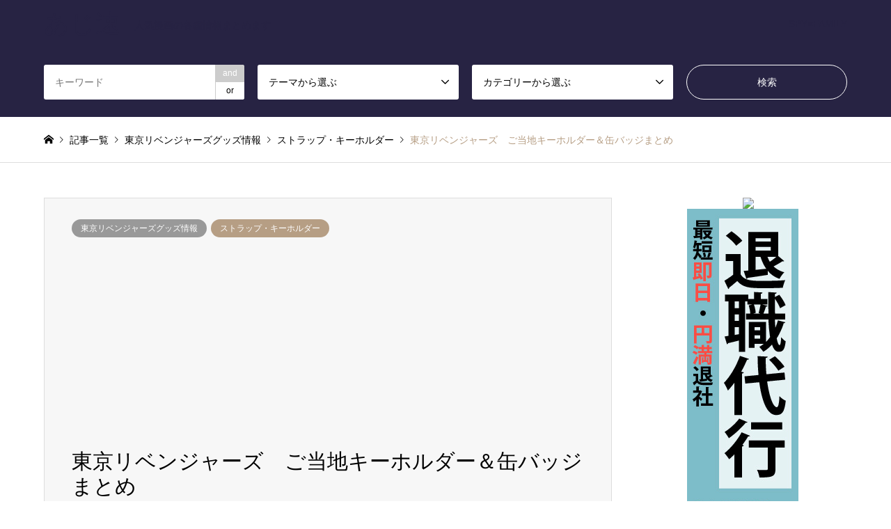

--- FILE ---
content_type: text/html; charset=UTF-8
request_url: https://kimetsuinfo.com/2021/12/12/%E6%9D%B1%E4%BA%AC%E3%83%AA%E3%83%99%E3%83%B3%E3%82%B8%E3%83%A3%E3%83%BC%E3%82%BA%E3%80%80%E3%81%94%E5%BD%93%E5%9C%B0%E3%82%AD%E3%83%BC%E3%83%9B%E3%83%AB%E3%83%80%E3%83%BC%EF%BC%86%E7%BC%B6%E3%83%90/
body_size: 15786
content:
<!DOCTYPE html>
<html lang="ja">
<head>
<meta charset="UTF-8">
<!--[if IE]><meta http-equiv="X-UA-Compatible" content="IE=edge"><![endif]-->
<meta name="viewport" content="width=device-width">
<title>東京リベンジャーズ　ご当地キーホルダー＆缶バッジまとめ</title>
<meta name="description" content="こちらのページでは12/12現在、登場している東京リベンジャーズのご当地グッズをまとめております。通販サイトで購入可能なものは通販サイトのリンクも載せておりますのでご参考ください。">
<link rel="pingback" href="https://kimetsuinfo.com/xmlrpc.php">
<link rel="shortcut icon" href="https://kimetsuinfo.com/wp-content/uploads/2020/12/E4CBE81E-3A49-4095-81B8-E230CECE110A.jpeg">
<meta name='robots' content='max-image-preview:large' />
	<style>img:is([sizes="auto" i], [sizes^="auto," i]) { contain-intrinsic-size: 3000px 1500px }</style>
	<link rel='dns-prefetch' href='//www.googletagmanager.com' />
<link rel='dns-prefetch' href='//pagead2.googlesyndication.com' />
<link rel="alternate" type="application/rss+xml" title="あじ速 &raquo; フィード" href="https://kimetsuinfo.com/feed/" />
<link rel="alternate" type="application/rss+xml" title="あじ速 &raquo; コメントフィード" href="https://kimetsuinfo.com/comments/feed/" />
<link rel="alternate" type="application/rss+xml" title="あじ速 &raquo; 東京リベンジャーズ　ご当地キーホルダー＆缶バッジまとめ のコメントのフィード" href="https://kimetsuinfo.com/2021/12/12/%e6%9d%b1%e4%ba%ac%e3%83%aa%e3%83%99%e3%83%b3%e3%82%b8%e3%83%a3%e3%83%bc%e3%82%ba%e3%80%80%e3%81%94%e5%bd%93%e5%9c%b0%e3%82%ad%e3%83%bc%e3%83%9b%e3%83%ab%e3%83%80%e3%83%bc%ef%bc%86%e7%bc%b6%e3%83%90/feed/" />
<link rel='stylesheet' id='style-css' href='https://kimetsuinfo.com/wp-content/themes/gensen_tcd050/style.css?ver=1.12.3' type='text/css' media='all' />
<link rel='stylesheet' id='wp-block-library-css' href='https://kimetsuinfo.com/wp-includes/css/dist/block-library/style.min.css?ver=6.8.3' type='text/css' media='all' />
<style id='classic-theme-styles-inline-css' type='text/css'>
/*! This file is auto-generated */
.wp-block-button__link{color:#fff;background-color:#32373c;border-radius:9999px;box-shadow:none;text-decoration:none;padding:calc(.667em + 2px) calc(1.333em + 2px);font-size:1.125em}.wp-block-file__button{background:#32373c;color:#fff;text-decoration:none}
</style>
<style id='global-styles-inline-css' type='text/css'>
:root{--wp--preset--aspect-ratio--square: 1;--wp--preset--aspect-ratio--4-3: 4/3;--wp--preset--aspect-ratio--3-4: 3/4;--wp--preset--aspect-ratio--3-2: 3/2;--wp--preset--aspect-ratio--2-3: 2/3;--wp--preset--aspect-ratio--16-9: 16/9;--wp--preset--aspect-ratio--9-16: 9/16;--wp--preset--color--black: #000000;--wp--preset--color--cyan-bluish-gray: #abb8c3;--wp--preset--color--white: #ffffff;--wp--preset--color--pale-pink: #f78da7;--wp--preset--color--vivid-red: #cf2e2e;--wp--preset--color--luminous-vivid-orange: #ff6900;--wp--preset--color--luminous-vivid-amber: #fcb900;--wp--preset--color--light-green-cyan: #7bdcb5;--wp--preset--color--vivid-green-cyan: #00d084;--wp--preset--color--pale-cyan-blue: #8ed1fc;--wp--preset--color--vivid-cyan-blue: #0693e3;--wp--preset--color--vivid-purple: #9b51e0;--wp--preset--gradient--vivid-cyan-blue-to-vivid-purple: linear-gradient(135deg,rgba(6,147,227,1) 0%,rgb(155,81,224) 100%);--wp--preset--gradient--light-green-cyan-to-vivid-green-cyan: linear-gradient(135deg,rgb(122,220,180) 0%,rgb(0,208,130) 100%);--wp--preset--gradient--luminous-vivid-amber-to-luminous-vivid-orange: linear-gradient(135deg,rgba(252,185,0,1) 0%,rgba(255,105,0,1) 100%);--wp--preset--gradient--luminous-vivid-orange-to-vivid-red: linear-gradient(135deg,rgba(255,105,0,1) 0%,rgb(207,46,46) 100%);--wp--preset--gradient--very-light-gray-to-cyan-bluish-gray: linear-gradient(135deg,rgb(238,238,238) 0%,rgb(169,184,195) 100%);--wp--preset--gradient--cool-to-warm-spectrum: linear-gradient(135deg,rgb(74,234,220) 0%,rgb(151,120,209) 20%,rgb(207,42,186) 40%,rgb(238,44,130) 60%,rgb(251,105,98) 80%,rgb(254,248,76) 100%);--wp--preset--gradient--blush-light-purple: linear-gradient(135deg,rgb(255,206,236) 0%,rgb(152,150,240) 100%);--wp--preset--gradient--blush-bordeaux: linear-gradient(135deg,rgb(254,205,165) 0%,rgb(254,45,45) 50%,rgb(107,0,62) 100%);--wp--preset--gradient--luminous-dusk: linear-gradient(135deg,rgb(255,203,112) 0%,rgb(199,81,192) 50%,rgb(65,88,208) 100%);--wp--preset--gradient--pale-ocean: linear-gradient(135deg,rgb(255,245,203) 0%,rgb(182,227,212) 50%,rgb(51,167,181) 100%);--wp--preset--gradient--electric-grass: linear-gradient(135deg,rgb(202,248,128) 0%,rgb(113,206,126) 100%);--wp--preset--gradient--midnight: linear-gradient(135deg,rgb(2,3,129) 0%,rgb(40,116,252) 100%);--wp--preset--font-size--small: 13px;--wp--preset--font-size--medium: 20px;--wp--preset--font-size--large: 36px;--wp--preset--font-size--x-large: 42px;--wp--preset--spacing--20: 0.44rem;--wp--preset--spacing--30: 0.67rem;--wp--preset--spacing--40: 1rem;--wp--preset--spacing--50: 1.5rem;--wp--preset--spacing--60: 2.25rem;--wp--preset--spacing--70: 3.38rem;--wp--preset--spacing--80: 5.06rem;--wp--preset--shadow--natural: 6px 6px 9px rgba(0, 0, 0, 0.2);--wp--preset--shadow--deep: 12px 12px 50px rgba(0, 0, 0, 0.4);--wp--preset--shadow--sharp: 6px 6px 0px rgba(0, 0, 0, 0.2);--wp--preset--shadow--outlined: 6px 6px 0px -3px rgba(255, 255, 255, 1), 6px 6px rgba(0, 0, 0, 1);--wp--preset--shadow--crisp: 6px 6px 0px rgba(0, 0, 0, 1);}:where(.is-layout-flex){gap: 0.5em;}:where(.is-layout-grid){gap: 0.5em;}body .is-layout-flex{display: flex;}.is-layout-flex{flex-wrap: wrap;align-items: center;}.is-layout-flex > :is(*, div){margin: 0;}body .is-layout-grid{display: grid;}.is-layout-grid > :is(*, div){margin: 0;}:where(.wp-block-columns.is-layout-flex){gap: 2em;}:where(.wp-block-columns.is-layout-grid){gap: 2em;}:where(.wp-block-post-template.is-layout-flex){gap: 1.25em;}:where(.wp-block-post-template.is-layout-grid){gap: 1.25em;}.has-black-color{color: var(--wp--preset--color--black) !important;}.has-cyan-bluish-gray-color{color: var(--wp--preset--color--cyan-bluish-gray) !important;}.has-white-color{color: var(--wp--preset--color--white) !important;}.has-pale-pink-color{color: var(--wp--preset--color--pale-pink) !important;}.has-vivid-red-color{color: var(--wp--preset--color--vivid-red) !important;}.has-luminous-vivid-orange-color{color: var(--wp--preset--color--luminous-vivid-orange) !important;}.has-luminous-vivid-amber-color{color: var(--wp--preset--color--luminous-vivid-amber) !important;}.has-light-green-cyan-color{color: var(--wp--preset--color--light-green-cyan) !important;}.has-vivid-green-cyan-color{color: var(--wp--preset--color--vivid-green-cyan) !important;}.has-pale-cyan-blue-color{color: var(--wp--preset--color--pale-cyan-blue) !important;}.has-vivid-cyan-blue-color{color: var(--wp--preset--color--vivid-cyan-blue) !important;}.has-vivid-purple-color{color: var(--wp--preset--color--vivid-purple) !important;}.has-black-background-color{background-color: var(--wp--preset--color--black) !important;}.has-cyan-bluish-gray-background-color{background-color: var(--wp--preset--color--cyan-bluish-gray) !important;}.has-white-background-color{background-color: var(--wp--preset--color--white) !important;}.has-pale-pink-background-color{background-color: var(--wp--preset--color--pale-pink) !important;}.has-vivid-red-background-color{background-color: var(--wp--preset--color--vivid-red) !important;}.has-luminous-vivid-orange-background-color{background-color: var(--wp--preset--color--luminous-vivid-orange) !important;}.has-luminous-vivid-amber-background-color{background-color: var(--wp--preset--color--luminous-vivid-amber) !important;}.has-light-green-cyan-background-color{background-color: var(--wp--preset--color--light-green-cyan) !important;}.has-vivid-green-cyan-background-color{background-color: var(--wp--preset--color--vivid-green-cyan) !important;}.has-pale-cyan-blue-background-color{background-color: var(--wp--preset--color--pale-cyan-blue) !important;}.has-vivid-cyan-blue-background-color{background-color: var(--wp--preset--color--vivid-cyan-blue) !important;}.has-vivid-purple-background-color{background-color: var(--wp--preset--color--vivid-purple) !important;}.has-black-border-color{border-color: var(--wp--preset--color--black) !important;}.has-cyan-bluish-gray-border-color{border-color: var(--wp--preset--color--cyan-bluish-gray) !important;}.has-white-border-color{border-color: var(--wp--preset--color--white) !important;}.has-pale-pink-border-color{border-color: var(--wp--preset--color--pale-pink) !important;}.has-vivid-red-border-color{border-color: var(--wp--preset--color--vivid-red) !important;}.has-luminous-vivid-orange-border-color{border-color: var(--wp--preset--color--luminous-vivid-orange) !important;}.has-luminous-vivid-amber-border-color{border-color: var(--wp--preset--color--luminous-vivid-amber) !important;}.has-light-green-cyan-border-color{border-color: var(--wp--preset--color--light-green-cyan) !important;}.has-vivid-green-cyan-border-color{border-color: var(--wp--preset--color--vivid-green-cyan) !important;}.has-pale-cyan-blue-border-color{border-color: var(--wp--preset--color--pale-cyan-blue) !important;}.has-vivid-cyan-blue-border-color{border-color: var(--wp--preset--color--vivid-cyan-blue) !important;}.has-vivid-purple-border-color{border-color: var(--wp--preset--color--vivid-purple) !important;}.has-vivid-cyan-blue-to-vivid-purple-gradient-background{background: var(--wp--preset--gradient--vivid-cyan-blue-to-vivid-purple) !important;}.has-light-green-cyan-to-vivid-green-cyan-gradient-background{background: var(--wp--preset--gradient--light-green-cyan-to-vivid-green-cyan) !important;}.has-luminous-vivid-amber-to-luminous-vivid-orange-gradient-background{background: var(--wp--preset--gradient--luminous-vivid-amber-to-luminous-vivid-orange) !important;}.has-luminous-vivid-orange-to-vivid-red-gradient-background{background: var(--wp--preset--gradient--luminous-vivid-orange-to-vivid-red) !important;}.has-very-light-gray-to-cyan-bluish-gray-gradient-background{background: var(--wp--preset--gradient--very-light-gray-to-cyan-bluish-gray) !important;}.has-cool-to-warm-spectrum-gradient-background{background: var(--wp--preset--gradient--cool-to-warm-spectrum) !important;}.has-blush-light-purple-gradient-background{background: var(--wp--preset--gradient--blush-light-purple) !important;}.has-blush-bordeaux-gradient-background{background: var(--wp--preset--gradient--blush-bordeaux) !important;}.has-luminous-dusk-gradient-background{background: var(--wp--preset--gradient--luminous-dusk) !important;}.has-pale-ocean-gradient-background{background: var(--wp--preset--gradient--pale-ocean) !important;}.has-electric-grass-gradient-background{background: var(--wp--preset--gradient--electric-grass) !important;}.has-midnight-gradient-background{background: var(--wp--preset--gradient--midnight) !important;}.has-small-font-size{font-size: var(--wp--preset--font-size--small) !important;}.has-medium-font-size{font-size: var(--wp--preset--font-size--medium) !important;}.has-large-font-size{font-size: var(--wp--preset--font-size--large) !important;}.has-x-large-font-size{font-size: var(--wp--preset--font-size--x-large) !important;}
:where(.wp-block-post-template.is-layout-flex){gap: 1.25em;}:where(.wp-block-post-template.is-layout-grid){gap: 1.25em;}
:where(.wp-block-columns.is-layout-flex){gap: 2em;}:where(.wp-block-columns.is-layout-grid){gap: 2em;}
:root :where(.wp-block-pullquote){font-size: 1.5em;line-height: 1.6;}
</style>
<link rel='stylesheet' id='contact-form-7-css' href='https://kimetsuinfo.com/wp-content/plugins/contact-form-7/includes/css/styles.css?ver=5.7.1' type='text/css' media='all' />
<script type="text/javascript" src="https://kimetsuinfo.com/wp-includes/js/jquery/jquery.min.js?ver=3.7.1" id="jquery-core-js"></script>
<script type="text/javascript" src="https://kimetsuinfo.com/wp-includes/js/jquery/jquery-migrate.min.js?ver=3.4.1" id="jquery-migrate-js"></script>
<link rel="https://api.w.org/" href="https://kimetsuinfo.com/wp-json/" /><link rel="alternate" title="JSON" type="application/json" href="https://kimetsuinfo.com/wp-json/wp/v2/posts/7306" /><link rel="canonical" href="https://kimetsuinfo.com/2021/12/12/%e6%9d%b1%e4%ba%ac%e3%83%aa%e3%83%99%e3%83%b3%e3%82%b8%e3%83%a3%e3%83%bc%e3%82%ba%e3%80%80%e3%81%94%e5%bd%93%e5%9c%b0%e3%82%ad%e3%83%bc%e3%83%9b%e3%83%ab%e3%83%80%e3%83%bc%ef%bc%86%e7%bc%b6%e3%83%90/" />
<link rel='shortlink' href='https://kimetsuinfo.com/?p=7306' />
<link rel="alternate" title="oEmbed (JSON)" type="application/json+oembed" href="https://kimetsuinfo.com/wp-json/oembed/1.0/embed?url=https%3A%2F%2Fkimetsuinfo.com%2F2021%2F12%2F12%2F%25e6%259d%25b1%25e4%25ba%25ac%25e3%2583%25aa%25e3%2583%2599%25e3%2583%25b3%25e3%2582%25b8%25e3%2583%25a3%25e3%2583%25bc%25e3%2582%25ba%25e3%2580%2580%25e3%2581%2594%25e5%25bd%2593%25e5%259c%25b0%25e3%2582%25ad%25e3%2583%25bc%25e3%2583%259b%25e3%2583%25ab%25e3%2583%2580%25e3%2583%25bc%25ef%25bc%2586%25e7%25bc%25b6%25e3%2583%2590%2F" />
<link rel="alternate" title="oEmbed (XML)" type="text/xml+oembed" href="https://kimetsuinfo.com/wp-json/oembed/1.0/embed?url=https%3A%2F%2Fkimetsuinfo.com%2F2021%2F12%2F12%2F%25e6%259d%25b1%25e4%25ba%25ac%25e3%2583%25aa%25e3%2583%2599%25e3%2583%25b3%25e3%2582%25b8%25e3%2583%25a3%25e3%2583%25bc%25e3%2582%25ba%25e3%2580%2580%25e3%2581%2594%25e5%25bd%2593%25e5%259c%25b0%25e3%2582%25ad%25e3%2583%25bc%25e3%2583%259b%25e3%2583%25ab%25e3%2583%2580%25e3%2583%25bc%25ef%25bc%2586%25e7%25bc%25b6%25e3%2583%2590%2F&#038;format=xml" />
<meta name="generator" content="Site Kit by Google 1.170.0" />
<link rel="stylesheet" href="https://kimetsuinfo.com/wp-content/themes/gensen_tcd050/css/design-plus.css?ver=1.12.3">
<link rel="stylesheet" href="https://kimetsuinfo.com/wp-content/themes/gensen_tcd050/css/sns-botton.css?ver=1.12.3">
<link rel="stylesheet" href="https://kimetsuinfo.com/wp-content/themes/gensen_tcd050/css/responsive.css?ver=1.12.3">
<link rel="stylesheet" href="https://kimetsuinfo.com/wp-content/themes/gensen_tcd050/css/footer-bar.css?ver=1.12.3">

<script src="https://kimetsuinfo.com/wp-content/themes/gensen_tcd050/js/jquery.easing.1.3.js?ver=1.12.3"></script>
<script src="https://kimetsuinfo.com/wp-content/themes/gensen_tcd050/js/jquery.textOverflowEllipsis.js?ver=1.12.3"></script>
<script src="https://kimetsuinfo.com/wp-content/themes/gensen_tcd050/js/jscript.js?ver=1.12.3"></script>
<script src="https://kimetsuinfo.com/wp-content/themes/gensen_tcd050/js/comment.js?ver=1.12.3"></script>
<script src="https://kimetsuinfo.com/wp-content/themes/gensen_tcd050/js/jquery.chosen.min.js?ver=1.12.3"></script>
<link rel="stylesheet" href="https://kimetsuinfo.com/wp-content/themes/gensen_tcd050/css/jquery.chosen.css?ver=1.12.3">

<style type="text/css">
body, input, textarea, select { font-family: "Segoe UI", Verdana, "游ゴシック", YuGothic, "Hiragino Kaku Gothic ProN", Meiryo, sans-serif; }
.rich_font { font-family: "Hiragino Sans", "ヒラギノ角ゴ ProN", "Hiragino Kaku Gothic ProN", "游ゴシック", YuGothic, "メイリオ", Meiryo, sans-serif; font-weight: 500; }

#header_logo #logo_text .logo { font-size:36px; }
#header_logo_fix #logo_text_fixed .logo { font-size:36px; }
#footer_logo .logo_text { font-size:36px; }
#post_title { font-size:30px; }
.post_content { font-size:14px; }
#archive_headline { font-size:42px; }
#archive_desc { font-size:14px; }
  
@media screen and (max-width:1024px) {
  #header_logo #logo_text .logo { font-size:26px; }
  #header_logo_fix #logo_text_fixed .logo { font-size:26px; }
  #footer_logo .logo_text { font-size:26px; }
  #post_title { font-size:16px; }
  .post_content { font-size:14px; }
  #archive_headline { font-size:20px; }
  #archive_desc { font-size:14px; }
}




.image {
-webkit-backface-visibility: hidden;
backface-visibility: hidden;
-webkit-transition-property: background;
-webkit-transition-duration: .75s;
-moz-transition-property: background;
-moz-transition-duration: .75s;
-ms-transition-property: background;
-ms-transition-duration: .75s;
-o-transition-property: background;
-o-transition-duration: .75s;
transition-property: background;
transition-duration: .75s;
}
.image img {
-webkit-backface-visibility: hidden;
backface-visibility: hidden;
-webkit-transition-property: opacity;
-webkit-transition-duration: .5s;
-moz-transition-property: opacity;
-moz-transition-duration: .5s;
-ms-transition-property: opacity;
-ms-transition-duration: .5s;
-o-transition-property: opacity;
-o-transition-duration: .5s;
transition-property: opacity;
transition-duration: .5s;
opacity: 1;
}
.image:hover, a:hover .image {
background: #e3f6f5;
-webkit-transition-duration: .25s;
-moz-transition-duration: .25s;
-ms-transition-duration: .25s;
-o-transition-duration: .25s;
transition-duration: .25s;
}
.image:hover img, a:hover .image img {
opacity: 0.5;
}

.archive_filter .button input:hover, .archive_sort dt,#post_pagination p, #post_pagination a:hover, #return_top a, .c-pw__btn,
#comment_header ul li a:hover, #comment_header ul li.comment_switch_active a, #comment_header #comment_closed p,
#introduce_slider .slick-dots li button:hover, #introduce_slider .slick-dots li.slick-active button
{ background-color:#272343; }

#comment_header ul li.comment_switch_active a, #comment_header #comment_closed p, #guest_info input:focus, #comment_textarea textarea:focus
{ border-color:#272343; }

#comment_header ul li.comment_switch_active a:after, #comment_header #comment_closed p:after
{ border-color:#272343 transparent transparent transparent; }

.header_search_inputs .chosen-results li[data-option-array-index="0"]
{ background-color:#272343 !important; border-color:#272343; }

a:hover, #bread_crumb li a:hover, #bread_crumb li.home a:hover:before, #bread_crumb li.last,
#archive_headline, .archive_header .headline, .archive_filter_headline, #related_post .headline,
#introduce_header .headline, .introduce_list_col .info .title, .introduce_archive_banner_link a:hover,
#recent_news .headline, #recent_news li a:hover, #comment_headline,
.side_headline, ul.banner_list li a:hover .caption, .footer_headline, .footer_widget a:hover,
#index_news .entry-date, #index_news_mobile .entry-date, .cb_content-carousel a:hover .image .title
{ color:#272343; }

#index_news_mobile .archive_link a:hover, .cb_content-blog_list .archive_link a:hover, #load_post a:hover, #submit_comment:hover, .c-pw__btn:hover
{ background-color:#272343; }

#header_search select:focus, .header_search_inputs .chosen-with-drop .chosen-single span, #footer_contents a:hover, #footer_nav a:hover, #footer_social_link li:hover:before,
#header_slider .slick-arrow:hover, .cb_content-carousel .slick-arrow:hover
{ color:#272343; }

.post_content a, .custom-html-widget a { color:#1e73be; }

#header_search, #index_header_search { background-color:#272343; }

#footer_nav { background-color:#F7F7F7; }
#footer_contents { background-color:#272343; }

#header_search_submit { background-color:rgba(39,35,67,0); }
#header_search_submit:hover { background-color:rgba(186,232,232,1.0); }
.cat-category { background-color:#999999 !important; }
.cat-category3 { background-color:#b69e84 !important; }

@media only screen and (min-width:1025px) {
  #global_menu ul ul a { background-color:#272343; }
  #global_menu ul ul a:hover, #global_menu ul ul .current-menu-item > a { background-color:#272343; }
  #header_top { background-color:#272343; }
  .has_header_content #header_top { background-color:rgba(39,35,67,0); }
  .fix_top.header_fix #header_top { background-color:rgba(39,35,67,0.8); }
  #header_logo a, #global_menu > ul > li > a { color:#272343; }
  #header_logo_fix a, .fix_top.header_fix #global_menu > ul > li > a { color:#272343; }
  .has_header_content #index_header_search { background-color:rgba(39,35,67,0.6); }
}
@media screen and (max-width:1024px) {
  #global_menu { background-color:#272343; }
  #global_menu a:hover, #global_menu .current-menu-item > a { background-color:#272343; }
  #header_top { background-color:#272343; }
  #header_top a, #header_top a:before { color:#272343 !important; }
  .mobile_fix_top.header_fix #header_top, .mobile_fix_top.header_fix #header.active #header_top { background-color:rgba(39,35,67,0.8); }
  .mobile_fix_top.header_fix #header_top a, .mobile_fix_top.header_fix #header_top a:before { color:#272343 !important; }
  .archive_sort dt { color:#272343; }
  .post-type-archive-news #recent_news .show_date li .date { color:#272343; }
}



</style>


<!-- Site Kit が追加した Google AdSense メタタグ -->
<meta name="google-adsense-platform-account" content="ca-host-pub-2644536267352236">
<meta name="google-adsense-platform-domain" content="sitekit.withgoogle.com">
<!-- Site Kit が追加した End Google AdSense メタタグ -->
<style type="text/css"></style><noscript><style>.lazyload[data-src]{display:none !important;}</style></noscript><style>.lazyload{background-image:none !important;}.lazyload:before{background-image:none !important;}</style><!-- この URL で利用できる AMP HTML バージョンはありません。 -->
<!-- Google AdSense スニペット (Site Kit が追加) -->
<script type="text/javascript" async="async" src="https://pagead2.googlesyndication.com/pagead/js/adsbygoogle.js?client=ca-pub-4241313686251306&amp;host=ca-host-pub-2644536267352236" crossorigin="anonymous"></script>

<!-- (ここまで) Google AdSense スニペット (Site Kit が追加) -->
<style id="uagb-style-conditional-extension">@media (min-width: 1025px){body .uag-hide-desktop.uagb-google-map__wrap,body .uag-hide-desktop{display:none !important}}@media (min-width: 768px) and (max-width: 1024px){body .uag-hide-tab.uagb-google-map__wrap,body .uag-hide-tab{display:none !important}}@media (max-width: 767px){body .uag-hide-mob.uagb-google-map__wrap,body .uag-hide-mob{display:none !important}}</style><link rel="icon" href="https://kimetsuinfo.com/wp-content/uploads/2023/02/cropped-33A01775-53F0-49FD-8AB1-A1EC63E57AC5-32x32.jpeg" sizes="32x32" />
<link rel="icon" href="https://kimetsuinfo.com/wp-content/uploads/2023/02/cropped-33A01775-53F0-49FD-8AB1-A1EC63E57AC5-192x192.jpeg" sizes="192x192" />
<link rel="apple-touch-icon" href="https://kimetsuinfo.com/wp-content/uploads/2023/02/cropped-33A01775-53F0-49FD-8AB1-A1EC63E57AC5-180x180.jpeg" />
<meta name="msapplication-TileImage" content="https://kimetsuinfo.com/wp-content/uploads/2023/02/cropped-33A01775-53F0-49FD-8AB1-A1EC63E57AC5-270x270.jpeg" />
</head>
<body id="body" class="wp-singular post-template-default single single-post postid-7306 single-format-standard wp-theme-gensen_tcd050">
<script data-cfasync="false" data-no-defer="1">var ewww_webp_supported=false;</script>


 <div id="header">
  <div id="header_top">
   <div class="inner clearfix">
    <div id="header_logo">
     <div id="logo_text">
 <h1 class="logo"><a href="https://kimetsuinfo.com/"><span class="rich_font">あじ速</span><span class="desc">人気漫画の各種情報まとめます</span></a></h1>
</div>
    </div>
    <div id="header_logo_fix">
     <div id="logo_text_fixed">
 <p class="logo rich_font"><a href="https://kimetsuinfo.com/" title="あじ速">あじ速</a></p>
</div>
    </div>
    <a href="#" class="search_button"><span>検索</span></a>
    <a href="#" class="menu_button"><span>menu</span></a>
    <div id="global_menu">
     <ul id="menu-%e3%82%b0%e3%83%ad%e3%83%bc%e3%83%90%e3%83%ab%e3%83%a1%e3%83%8b%e3%83%a5%e3%83%bc" class="menu"><li id="menu-item-6164" class="menu-item menu-item-type-custom menu-item-object-custom menu-item-6164"><a href="https://kimetsuinfo.com/introduce/spyfamily/">SPY×FAMILY</a></li>
</ul>    </div>
   </div>
  </div>
  <div id="header_search">
   <div class="inner">
    <form action="https://kimetsuinfo.com/%e3%83%96%e3%83%ad%e3%82%b0%e4%b8%80%e8%a6%a7%e3%83%9a%e3%83%bc%e3%82%b8/" method="get" class="columns-4">
     <div class="header_search_inputs header_search_keywords">
      <input type="text" id="header_search_keywords" name="search_keywords" placeholder="キーワード" value="" />
      <input type="hidden" name="search_keywords_operator" value="and" />
      <ul class="search_keywords_operator">
       <li class="active">and</li>
       <li>or</li>
      </ul>
     </div>
     <div class="header_search_inputs">
<select  name='search_cat1' id='header_search_cat1' class=''>
	<option value='0' selected='selected'>テーマから選ぶ</option>
	<option class="level-0" value="1">その他</option>
	<option class="level-0" value="74">お役立ちサイトまとめ</option>
	<option class="level-0" value="75">お役立ちアプリまとめ</option>
	<option class="level-0" value="77">鬼滅の刃 雑学</option>
	<option class="level-0" value="81">鬼滅の刃 グッズ情報</option>
	<option class="level-0" value="151">呪術廻戦 グッズ情報</option>
	<option class="level-0" value="152">鬼滅の刃 月間予定</option>
	<option class="level-0" value="153">呪術廻戦 月間予定</option>
	<option class="level-0" value="154">SPY×FAMILY 月間予定</option>
	<option class="level-0" value="155">チェンソーマン 月間予定</option>
	<option class="level-0" value="156">SPY×FAMILY グッズ</option>
	<option class="level-0" value="157">チェンソーマン グッズ情報</option>
	<option class="level-0" value="158">呪術廻戦雑学</option>
	<option class="level-0" value="159">チェンソーマン雑学</option>
	<option class="level-0" value="160">SPY×FAMILY雑学</option>
	<option class="level-0" value="169">鬼滅の刃予定（日毎）</option>
	<option class="level-0" value="170">呪術廻戦予定（日毎）</option>
	<option class="level-0" value="171">東京リベンジャーズグッズ情報</option>
	<option class="level-0" value="198">東京リベンジャーズ予定</option>
	<option class="level-0" value="202">僕のヒーローアカデミアグッズ情報</option>
</select>
     </div>
     <div class="header_search_inputs">
<select  name='search_cat3' id='header_search_cat3' class=''>
	<option value='0' selected='selected'>カテゴリーから選ぶ</option>
	<option class="level-0" value="14">スマホ雑貨</option>
	<option class="level-0" value="18">アクセサリー</option>
	<option class="level-0" value="20">ストラップ・キーホルダー</option>
	<option class="level-0" value="24">アパレルグッズ</option>
	<option class="level-0" value="26">食品・お菓子</option>
	<option class="level-0" value="36">ＣＤ・ＤＶＤ</option>
	<option class="level-0" value="49">コスメ関連</option>
	<option class="level-0" value="82">玩具</option>
	<option class="level-0" value="124">アクリルスタンド</option>
	<option class="level-0" value="126">バッジ類</option>
	<option class="level-0" value="127">文具・デスク用品</option>
	<option class="level-0" value="146">生活雑貨</option>
	<option class="level-0" value="148">キッチン雑貨</option>
	<option class="level-0" value="149">カレンダー</option>
	<option class="level-0" value="150">フィギュア・ぬいぐるみ</option>
	<option class="level-0" value="161">その他</option>
	<option class="level-0" value="172">タオル・ハンカチ類</option>
	<option class="level-0" value="173">ポスター・タペストリー</option>
	<option class="level-0" value="174">ブロマイド・フォトアルバム</option>
	<option class="level-0" value="175">抱き枕・他インテリア</option>
	<option class="level-0" value="185">バッグ・財布類</option>
</select>
     </div>
     <div class="header_search_inputs header_search_button">
      <input type="submit" id="header_search_submit" value="検索" />
     </div>
    </form>
   </div>
  </div>
 </div><!-- END #header -->

 <div id="main_contents" class="clearfix">


<div id="breadcrumb">
 <ul class="inner clearfix" itemscope itemtype="http://schema.org/BreadcrumbList">
  <li itemprop="itemListElement" itemscope itemtype="http://schema.org/ListItem" class="home"><a itemprop="item" href="https://kimetsuinfo.com/"><span itemprop="name">ホーム</span></a><meta itemprop="position" content="1" /></li>

  <li itemprop="itemListElement" itemscope itemtype="http://schema.org/ListItem"><a itemprop="item" href="https://kimetsuinfo.com/%e3%83%96%e3%83%ad%e3%82%b0%e4%b8%80%e8%a6%a7%e3%83%9a%e3%83%bc%e3%82%b8/"><span itemprop="name">記事一覧</span></a><meta itemprop="position" content="2" /></li>
  <li itemprop="itemListElement" itemscope itemtype="http://schema.org/ListItem"><a itemprop="item" href="https://kimetsuinfo.com/category/%e6%9d%b1%e4%ba%ac%e3%83%aa%e3%83%99%e3%83%b3%e3%82%b8%e3%83%a3%e3%83%bc%e3%82%ba%e3%82%b0%e3%83%83%e3%82%ba%e6%83%85%e5%a0%b1/"><span itemprop="name">東京リベンジャーズグッズ情報</span></a><meta itemprop="position" content="3" /></li>
  <li itemprop="itemListElement" itemscope itemtype="http://schema.org/ListItem"><a itemprop="item" href="https://kimetsuinfo.com/category3/keyholder/"><span itemprop="name">ストラップ・キーホルダー</span></a><meta itemprop="position" content="3" /></li>
  <li itemprop="itemListElement" itemscope itemtype="http://schema.org/ListItem" class="last"><span itemprop="name">東京リベンジャーズ　ご当地キーホルダー＆缶バッジまとめ</span><meta itemprop="position" content="4" /></li>

 </ul>
</div>

<div id="main_col" class="clearfix">

 <div id="left_col">


  <div id="article">

   <div id="article_header">

    <ul id="post_meta_top" class="meta clearfix"><li class="cat"><a href="https://kimetsuinfo.com/category/%e6%9d%b1%e4%ba%ac%e3%83%aa%e3%83%99%e3%83%b3%e3%82%b8%e3%83%a3%e3%83%bc%e3%82%ba%e3%82%b0%e3%83%83%e3%82%ba%e6%83%85%e5%a0%b1/" title="東京リベンジャーズグッズ情報" class="cat-category">東京リベンジャーズグッズ情報</a></li><li class="cat"><a href="https://kimetsuinfo.com/category3/keyholder/" title="ストラップ・キーホルダー" class="cat-category3">ストラップ・キーホルダー</a></li></ul>

    <h2 id="post_title" class="rich_font">東京リベンジャーズ　ご当地キーホルダー＆缶バッジまとめ</h2>

    <div id="post_date"><time class="entry-date updated" datetime="2021-12-12T23:01:31+09:00">2021.12.12 / 最終更新日：2021.12.12</time></div>

   </div>

   <div id="post_image">
    <img width="860" height="608" src="[data-uri]" class="attachment-post-thumbnail size-post-thumbnail wp-post-image lazyload" alt="" decoding="async" fetchpriority="high" data-src="https://kimetsuinfo.com/wp-content/uploads/2021/12/8F4197F7-A3A0-4820-A8A4-887C4B323551-860x608.jpeg" /><noscript><img width="860" height="608" src="https://kimetsuinfo.com/wp-content/uploads/2021/12/8F4197F7-A3A0-4820-A8A4-887C4B323551-860x608.jpeg" class="attachment-post-thumbnail size-post-thumbnail wp-post-image" alt="" decoding="async" fetchpriority="high" data-eio="l" /></noscript>   </div>

   <div class="single_share" id="single_share_top">
    <div class="share-type2 share-top">
	<div class="sns">
		<ul class="type2 clearfix">
			<li class="twitter">
				<a href="https://twitter.com/share?text=%E6%9D%B1%E4%BA%AC%E3%83%AA%E3%83%99%E3%83%B3%E3%82%B8%E3%83%A3%E3%83%BC%E3%82%BA%E3%80%80%E3%81%94%E5%BD%93%E5%9C%B0%E3%82%AD%E3%83%BC%E3%83%9B%E3%83%AB%E3%83%80%E3%83%BC%EF%BC%86%E7%BC%B6%E3%83%90%E3%83%83%E3%82%B8%E3%81%BE%E3%81%A8%E3%82%81&url=https%3A%2F%2Fkimetsuinfo.com%2F2021%2F12%2F12%2F%25e6%259d%25b1%25e4%25ba%25ac%25e3%2583%25aa%25e3%2583%2599%25e3%2583%25b3%25e3%2582%25b8%25e3%2583%25a3%25e3%2583%25bc%25e3%2582%25ba%25e3%2580%2580%25e3%2581%2594%25e5%25bd%2593%25e5%259c%25b0%25e3%2582%25ad%25e3%2583%25bc%25e3%2583%259b%25e3%2583%25ab%25e3%2583%2580%25e3%2583%25bc%25ef%25bc%2586%25e7%25bc%25b6%25e3%2583%2590%2F&via=&tw_p=tweetbutton&related=" onclick="javascript:window.open(this.href, '', 'menubar=no,toolbar=no,resizable=yes,scrollbars=yes,height=400,width=600');return false;"><i class="icon-twitter"></i><span class="ttl">Tweet</span><span class="share-count"></span></a>
			</li>
			<li class="facebook">
				<a href="//www.facebook.com/sharer/sharer.php?u=https://kimetsuinfo.com/2021/12/12/%e6%9d%b1%e4%ba%ac%e3%83%aa%e3%83%99%e3%83%b3%e3%82%b8%e3%83%a3%e3%83%bc%e3%82%ba%e3%80%80%e3%81%94%e5%bd%93%e5%9c%b0%e3%82%ad%e3%83%bc%e3%83%9b%e3%83%ab%e3%83%80%e3%83%bc%ef%bc%86%e7%bc%b6%e3%83%90/&amp;t=%E6%9D%B1%E4%BA%AC%E3%83%AA%E3%83%99%E3%83%B3%E3%82%B8%E3%83%A3%E3%83%BC%E3%82%BA%E3%80%80%E3%81%94%E5%BD%93%E5%9C%B0%E3%82%AD%E3%83%BC%E3%83%9B%E3%83%AB%E3%83%80%E3%83%BC%EF%BC%86%E7%BC%B6%E3%83%90%E3%83%83%E3%82%B8%E3%81%BE%E3%81%A8%E3%82%81" class="facebook-btn-icon-link" target="blank" rel="nofollow"><i class="icon-facebook"></i><span class="ttl">Share</span><span class="share-count"></span></a>
			</li>
			<li class="hatebu">
				<a href="https://b.hatena.ne.jp/add?mode=confirm&url=https%3A%2F%2Fkimetsuinfo.com%2F2021%2F12%2F12%2F%25e6%259d%25b1%25e4%25ba%25ac%25e3%2583%25aa%25e3%2583%2599%25e3%2583%25b3%25e3%2582%25b8%25e3%2583%25a3%25e3%2583%25bc%25e3%2582%25ba%25e3%2580%2580%25e3%2581%2594%25e5%25bd%2593%25e5%259c%25b0%25e3%2582%25ad%25e3%2583%25bc%25e3%2583%259b%25e3%2583%25ab%25e3%2583%2580%25e3%2583%25bc%25ef%25bc%2586%25e7%25bc%25b6%25e3%2583%2590%2F" onclick="javascript:window.open(this.href, '', 'menubar=no,toolbar=no,resizable=yes,scrollbars=yes,height=400,width=510');return false;" ><i class="icon-hatebu"></i><span class="ttl">Hatena</span><span class="share-count"></span></a>
			</li>
			<li class="pocket">
				<a href="https://getpocket.com/edit?url=https%3A%2F%2Fkimetsuinfo.com%2F2021%2F12%2F12%2F%25e6%259d%25b1%25e4%25ba%25ac%25e3%2583%25aa%25e3%2583%2599%25e3%2583%25b3%25e3%2582%25b8%25e3%2583%25a3%25e3%2583%25bc%25e3%2582%25ba%25e3%2580%2580%25e3%2581%2594%25e5%25bd%2593%25e5%259c%25b0%25e3%2582%25ad%25e3%2583%25bc%25e3%2583%259b%25e3%2583%25ab%25e3%2583%2580%25e3%2583%25bc%25ef%25bc%2586%25e7%25bc%25b6%25e3%2583%2590%2F&title=%E6%9D%B1%E4%BA%AC%E3%83%AA%E3%83%99%E3%83%B3%E3%82%B8%E3%83%A3%E3%83%BC%E3%82%BA%E3%80%80%E3%81%94%E5%BD%93%E5%9C%B0%E3%82%AD%E3%83%BC%E3%83%9B%E3%83%AB%E3%83%80%E3%83%BC%EF%BC%86%E7%BC%B6%E3%83%90%E3%83%83%E3%82%B8%E3%81%BE%E3%81%A8%E3%82%81" target="blank"><i class="icon-pocket"></i><span class="ttl">Pocket</span><span class="share-count"></span></a>
			</li>
			<li class="rss">
				<a href="https://kimetsuinfo.com/feed/" target="blank"><i class="icon-rss"></i><span class="ttl">RSS</span></a>
			</li>
			<li class="feedly">
				<a href="https://feedly.com/index.html#subscription/feed/https://kimetsuinfo.com/feed/" target="blank"><i class="icon-feedly"></i><span class="ttl">feedly</span><span class="share-count"></span></a>
			</li>
			<li class="pinterest">
				<a rel="nofollow" target="_blank" href="https://www.pinterest.com/pin/create/button/?url=https%3A%2F%2Fkimetsuinfo.com%2F2021%2F12%2F12%2F%25e6%259d%25b1%25e4%25ba%25ac%25e3%2583%25aa%25e3%2583%2599%25e3%2583%25b3%25e3%2582%25b8%25e3%2583%25a3%25e3%2583%25bc%25e3%2582%25ba%25e3%2580%2580%25e3%2581%2594%25e5%25bd%2593%25e5%259c%25b0%25e3%2582%25ad%25e3%2583%25bc%25e3%2583%259b%25e3%2583%25ab%25e3%2583%2580%25e3%2583%25bc%25ef%25bc%2586%25e7%25bc%25b6%25e3%2583%2590%2F&media=https://kimetsuinfo.com/wp-content/uploads/2021/12/8F4197F7-A3A0-4820-A8A4-887C4B323551.jpeg&description=%E6%9D%B1%E4%BA%AC%E3%83%AA%E3%83%99%E3%83%B3%E3%82%B8%E3%83%A3%E3%83%BC%E3%82%BA%E3%80%80%E3%81%94%E5%BD%93%E5%9C%B0%E3%82%AD%E3%83%BC%E3%83%9B%E3%83%AB%E3%83%80%E3%83%BC%EF%BC%86%E7%BC%B6%E3%83%90%E3%83%83%E3%82%B8%E3%81%BE%E3%81%A8%E3%82%81"><i class="icon-pinterest"></i><span class="ttl">Pin&nbsp;it</span></a>
			</li>
		</ul>
	</div>
</div>
   </div>

  
   <div class="post_content clearfix">
    
<p>こちらのページでは12/12現在、登場している東京リベンジャーズのご当地グッズをまとめております。</p>



<p>通販サイトで購入可能なものは通販サイトのリンクも載せておりますのでご参考ください。</p>



<h2 class="has-background wp-block-heading" style="background-color:#bae8e8">北海道</h2>



<figure class="wp-block-image size-full"><img decoding="async" width="600" height="400" src="[data-uri]" alt="" class="wp-image-7313 lazyload" data-src="https://kimetsuinfo.com/wp-content/uploads/2021/12/FAC5AB22-C5D0-43F7-B481-F1271B29B714.jpeg" /><noscript><img decoding="async" width="600" height="400" src="https://kimetsuinfo.com/wp-content/uploads/2021/12/FAC5AB22-C5D0-43F7-B481-F1271B29B714.jpeg" alt="" class="wp-image-7313" data-eio="l" /></noscript></figure>



<figure class="wp-block-table"><table><thead><tr><th>通販サイト</th></tr></thead><tbody><tr><td><a href="//ck.jp.ap.valuecommerce.com/servlet/referral?sid=3570909&amp;pid=887075344&amp;vc_url=https%3A%2F%2Fshopping.yahoo.co.jp%2Fsearch%3Ffirst%3D1%26ss_first%3D1%26ts%3D1639315591%26mcr%3D1bd03913ce345346033a17613a1ee220%26tab_ex%3Dcommerce%26sretry%3D1%26area%3D01%26astk%3D%26aq%3D%26oq%3D%26p%3D%25E6%259D%25B1%25E4%25BA%25AC%25E3%2583%25AA%25E3%2583%2599%25E3%2583%25B3%25E3%2582%25B8%25E3%2583%25A3%25E3%2583%25BC%25E3%2582%25BA%2B%25E3%2581%2594%25E5%25BD%2593%25E5%259C%25B0%25E3%2580%2580%25E5%258C%2597%25E6%25B5%25B7%25E9%2581%2593%26sc_i%3Dshp_pc_search_searchBox_2" target="_blank" rel="noreferrer noopener">Yahoo!ショッピング</a></td></tr></tbody></table></figure>



<h2 class="has-background wp-block-heading" style="background-color:#bae8e8">東北</h2>



<h3 class="wp-block-heading">宮城</h3>



<figure class="wp-block-image size-full"><img decoding="async" width="600" height="406" src="[data-uri]" alt="" class="wp-image-7325 lazyload" data-src="https://kimetsuinfo.com/wp-content/uploads/2021/12/A5AD2DB3-5A0F-46BD-A37A-775C1D8D0CFE.jpeg" /><noscript><img decoding="async" width="600" height="406" src="https://kimetsuinfo.com/wp-content/uploads/2021/12/A5AD2DB3-5A0F-46BD-A37A-775C1D8D0CFE.jpeg" alt="" class="wp-image-7325" data-eio="l" /></noscript></figure>



<figure class="wp-block-table"><table><thead><tr><th>通販サイト</th></tr></thead></table></figure>



<h3 class="wp-block-heading">福島</h3>



<figure class="wp-block-image size-full"><img decoding="async" width="600" height="200" src="[data-uri]" alt="" class="wp-image-7324 lazyload" data-src="https://kimetsuinfo.com/wp-content/uploads/2021/12/05018947-BCA2-43A0-BE0B-9D2A091AC54A.jpeg" /><noscript><img decoding="async" width="600" height="200" src="https://kimetsuinfo.com/wp-content/uploads/2021/12/05018947-BCA2-43A0-BE0B-9D2A091AC54A.jpeg" alt="" class="wp-image-7324" data-eio="l" /></noscript></figure>



<figure class="wp-block-table"><table><thead><tr><th>通販サイト</th></tr></thead><tbody><tr><td><a href="https://hb.afl.rakuten.co.jp/ichiba/1bb55442.c670d162.1bb55443.2c0e6beb/_RTLink28203?pc=https%3A%2F%2Fitem.rakuten.co.jp%2Fgs-fujitaya%2Fzto-tks01%2F&amp;link_type=hybrid_url&amp;ut=[base64]" target="_blank" rel="noreferrer noopener">楽天市場</a></td></tr></tbody></table></figure>



<h2 class="has-background wp-block-heading" style="background-color:#bae8e8">関東</h2>



<h3 class="wp-block-heading">伊豆・箱根</h3>



<figure class="wp-block-image size-full"><img decoding="async" width="600" height="202" src="[data-uri]" alt="" class="wp-image-7320 lazyload" data-src="https://kimetsuinfo.com/wp-content/uploads/2021/12/DF1FEEA0-DF3D-4521-BE63-FE12C2A7F9C8.jpeg" /><noscript><img decoding="async" width="600" height="202" src="https://kimetsuinfo.com/wp-content/uploads/2021/12/DF1FEEA0-DF3D-4521-BE63-FE12C2A7F9C8.jpeg" alt="" class="wp-image-7320" data-eio="l" /></noscript></figure>



<figure class="wp-block-table"><table><thead><tr><th>通販サイト</th></tr></thead><tbody><tr><td><a href="https://hb.afl.rakuten.co.jp/ichiba/1bb55442.c670d162.1bb55443.2c0e6beb/?pc=https%3A%2F%2Fitem.rakuten.co.jp%2Fgs-fujitaya%2Fzto-isu01%2F&amp;link_type=hybrid_url&amp;ut=[base64]" target="_blank" rel="noreferrer noopener">楽天市場</a></td></tr></tbody></table></figure>



<h3 class="wp-block-heading">鎌倉・湘南</h3>



<figure class="wp-block-image size-full"><img decoding="async" width="600" height="202" src="[data-uri]" alt="" class="wp-image-7319 lazyload" data-src="https://kimetsuinfo.com/wp-content/uploads/2021/12/E57CE846-9537-441F-8E51-8CACC7C570A5.jpeg" /><noscript><img decoding="async" width="600" height="202" src="https://kimetsuinfo.com/wp-content/uploads/2021/12/E57CE846-9537-441F-8E51-8CACC7C570A5.jpeg" alt="" class="wp-image-7319" data-eio="l" /></noscript></figure>



<figure class="wp-block-table"><table><thead><tr><th>通販サイト</th></tr></thead><tbody><tr><td><a href="https://hb.afl.rakuten.co.jp/ichiba/1bb55442.c670d162.1bb55443.2c0e6beb/_RTLink28203?pc=https%3A%2F%2Fitem.rakuten.co.jp%2Fgs-fujitaya%2Fzto-kam01%2F&amp;link_type=hybrid_url&amp;ut=[base64]" target="_blank" rel="noreferrer noopener">楽天市場</a></td></tr></tbody></table></figure>



<h3 class="wp-block-heading">東京</h3>



<figure class="wp-block-image size-full"><img decoding="async" width="600" height="202" src="[data-uri]" alt="" class="wp-image-7318 lazyload" data-src="https://kimetsuinfo.com/wp-content/uploads/2021/12/4E062B30-3BDD-47A7-9A49-D64C4821F4A0.jpeg" /><noscript><img decoding="async" width="600" height="202" src="https://kimetsuinfo.com/wp-content/uploads/2021/12/4E062B30-3BDD-47A7-9A49-D64C4821F4A0.jpeg" alt="" class="wp-image-7318" data-eio="l" /></noscript></figure>



<figure class="wp-block-table"><table><thead><tr><th>通販サイト</th></tr></thead><tbody><tr><td><a href="https://hb.afl.rakuten.co.jp/ichiba/1bb55442.c670d162.1bb55443.2c0e6beb/_RTLink28203?pc=https%3A%2F%2Fitem.rakuten.co.jp%2Fgs-fujitaya%2Fzto-tky01%2F&amp;link_type=hybrid_url&amp;ut=[base64]" target="_blank" rel="noreferrer noopener">楽天市場</a></td></tr></tbody></table></figure>



<h2 class="has-background wp-block-heading" style="background-color:#bae8e8">中部</h2>



<h3 class="wp-block-heading">富士山</h3>



<figure class="wp-block-image size-full"><img decoding="async" width="600" height="400" src="[data-uri]" alt="" class="wp-image-7323 lazyload" data-src="https://kimetsuinfo.com/wp-content/uploads/2021/12/44B8F2B3-16CB-4AC6-B299-FBB7E3B869DA.jpeg" /><noscript><img decoding="async" width="600" height="400" src="https://kimetsuinfo.com/wp-content/uploads/2021/12/44B8F2B3-16CB-4AC6-B299-FBB7E3B869DA.jpeg" alt="" class="wp-image-7323" data-eio="l" /></noscript></figure>



<figure class="wp-block-table"><table><thead><tr><th>通販サイト</th></tr></thead><tbody><tr><td><a href="https://hb.afl.rakuten.co.jp/ichiba/1bb55442.c670d162.1bb55443.2c0e6beb/_RTLink28203?pc=https%3A%2F%2Fitem.rakuten.co.jp%2Fgs-fujitaya%2Fzto-fjs01%2F&amp;link_type=hybrid_url&amp;ut=[base64]" target="_blank" rel="noreferrer noopener">楽天市場</a></td></tr></tbody></table></figure>



<h3 class="wp-block-heading">静岡</h3>



<figure class="wp-block-image size-full"><img decoding="async" width="600" height="198" src="[data-uri]" alt="" class="wp-image-7321 lazyload" data-src="https://kimetsuinfo.com/wp-content/uploads/2021/12/FC5B0349-F127-447C-9D76-C97C0CC328AE.jpeg" /><noscript><img decoding="async" width="600" height="198" src="https://kimetsuinfo.com/wp-content/uploads/2021/12/FC5B0349-F127-447C-9D76-C97C0CC328AE.jpeg" alt="" class="wp-image-7321" data-eio="l" /></noscript></figure>



<figure class="wp-block-table"><table><thead><tr><th>通販サイト</th></tr></thead><tbody><tr><td><a href="https://hb.afl.rakuten.co.jp/ichiba/1bb55442.c670d162.1bb55443.2c0e6beb/_RTLink28203?pc=https%3A%2F%2Fitem.rakuten.co.jp%2Fgs-fujitaya%2Fzto-szu01%2F&amp;link_type=hybrid_url&amp;ut=[base64]" target="_blank" rel="noreferrer noopener">楽天市場</a></td></tr></tbody></table></figure>



<h3 class="wp-block-heading">信州</h3>



<figure class="wp-block-image size-full"><img decoding="async" width="600" height="196" src="[data-uri]" alt="" class="wp-image-7322 lazyload" data-src="https://kimetsuinfo.com/wp-content/uploads/2021/12/DEF2BB7F-9BF8-4F2E-8A33-A6E608C4AD22.jpeg" /><noscript><img decoding="async" width="600" height="196" src="https://kimetsuinfo.com/wp-content/uploads/2021/12/DEF2BB7F-9BF8-4F2E-8A33-A6E608C4AD22.jpeg" alt="" class="wp-image-7322" data-eio="l" /></noscript></figure>



<figure class="wp-block-table"><table><thead><tr><th>通販サイト</th></tr></thead><tbody><tr><td><a href="https://hb.afl.rakuten.co.jp/ichiba/1bb55442.c670d162.1bb55443.2c0e6beb/_RTLink28203?pc=https%3A%2F%2Fitem.rakuten.co.jp%2Fgs-fujitaya%2Fzto-sss01%2F&amp;link_type=hybrid_url&amp;ut=[base64]" target="_blank" rel="noreferrer noopener">楽天市場</a></td></tr></tbody></table></figure>



<h2 class="has-background wp-block-heading" style="background-color:#bae8e8">近畿</h2>



<h3 class="wp-block-heading">大阪</h3>



<figure class="wp-block-image size-full"><img decoding="async" width="600" height="202" src="[data-uri]" alt="" class="wp-image-7317 lazyload" data-src="https://kimetsuinfo.com/wp-content/uploads/2021/12/37A54E97-4D9C-4157-90EA-E65A3947E5FD.jpeg" /><noscript><img decoding="async" width="600" height="202" src="https://kimetsuinfo.com/wp-content/uploads/2021/12/37A54E97-4D9C-4157-90EA-E65A3947E5FD.jpeg" alt="" class="wp-image-7317" data-eio="l" /></noscript></figure>



<figure class="wp-block-table"><table><thead><tr><th>通販サイト</th></tr></thead></table></figure>



<h3 class="wp-block-heading">京都</h3>



<figure class="wp-block-image size-full"><img decoding="async" width="600" height="198" src="[data-uri]" alt="" class="wp-image-7316 lazyload" data-src="https://kimetsuinfo.com/wp-content/uploads/2021/12/0703BC1C-FE7F-4A4C-8052-82C5ACB51037.jpeg" /><noscript><img decoding="async" width="600" height="198" src="https://kimetsuinfo.com/wp-content/uploads/2021/12/0703BC1C-FE7F-4A4C-8052-82C5ACB51037.jpeg" alt="" class="wp-image-7316" data-eio="l" /></noscript></figure>



<figure class="wp-block-table"><table><thead><tr><th>通販サイト</th></tr></thead></table></figure>



<h2 class="has-background wp-block-heading" style="background-color:#bae8e8">中国</h2>



<h3 class="wp-block-heading">広島</h3>



<figure class="wp-block-image size-full"><img decoding="async" width="600" height="402" src="[data-uri]" alt="" class="wp-image-7314 lazyload" data-src="https://kimetsuinfo.com/wp-content/uploads/2021/12/4CF80039-6F82-4A82-8973-1155C86BAF9F.jpeg" /><noscript><img decoding="async" width="600" height="402" src="https://kimetsuinfo.com/wp-content/uploads/2021/12/4CF80039-6F82-4A82-8973-1155C86BAF9F.jpeg" alt="" class="wp-image-7314" data-eio="l" /></noscript></figure>



<figure class="wp-block-table"><table><thead><tr><th>通販サイト</th></tr></thead><tbody><tr><td><a href="//ck.jp.ap.valuecommerce.com/servlet/referral?sid=3570909&amp;pid=887075344&amp;vc_url=https%3A%2F%2Fshopping.yahoo.co.jp%2Fsearch%3Ffirst%3D1%26ss_first%3D1%26ts%3D1639315790%26mcr%3D1bd03913ce345346033a17613a1ee220%26tab_ex%3Dcommerce%26sretry%3D1%26area%3D01%26astk%3D%26aq%3D%26oq%3D%26p%3D%25E6%259D%25B1%25E4%25BA%25AC%25E3%2583%25AA%25E3%2583%2599%25E3%2583%25B3%25E3%2582%25B8%25E3%2583%25A3%25E3%2583%25BC%25E3%2582%25BA%2B%25E3%2581%2594%25E5%25BD%2593%25E5%259C%25B0%25E3%2580%2580%25E5%25BA%2583%25E5%25B3%25B6%26sc_i%3Dshp_pc_search_searchBox_2">Yahoo!ショッピング</a></td></tr></tbody></table></figure>



<h3 class="wp-block-heading">岡山</h3>



<figure class="wp-block-image size-full"><img decoding="async" width="600" height="200" src="[data-uri]" alt="" class="wp-image-7315 lazyload" data-src="https://kimetsuinfo.com/wp-content/uploads/2021/12/54C1EAEE-2AEB-4D64-B3B0-A8C3561ED927.jpeg" /><noscript><img decoding="async" width="600" height="200" src="https://kimetsuinfo.com/wp-content/uploads/2021/12/54C1EAEE-2AEB-4D64-B3B0-A8C3561ED927.jpeg" alt="" class="wp-image-7315" data-eio="l" /></noscript></figure>



<figure class="wp-block-table"><table><thead><tr><th>通販サイト</th></tr></thead></table></figure>



<h2 class="has-background wp-block-heading" style="background-color:#bae8e8">九州</h2>



<figure class="wp-block-image size-full"><img decoding="async" width="600" height="402" src="[data-uri]" alt="" class="wp-image-7308 lazyload" data-src="https://kimetsuinfo.com/wp-content/uploads/2021/12/93F29AC0-BCD3-4355-BDB4-C1EB320464BA.jpeg" /><noscript><img decoding="async" width="600" height="402" src="https://kimetsuinfo.com/wp-content/uploads/2021/12/93F29AC0-BCD3-4355-BDB4-C1EB320464BA.jpeg" alt="" class="wp-image-7308" data-eio="l" /></noscript></figure>



<figure class="wp-block-table"><table><thead><tr><th>通販サイト</th></tr></thead></table></figure>
       </div>

   <div class="single_share" id="single_share_bottom">
    <div class="share-type2 share-btm">
	<div class="sns">
		<ul class="type2 clearfix">
			<li class="twitter">
				<a href="https://twitter.com/share?text=%E6%9D%B1%E4%BA%AC%E3%83%AA%E3%83%99%E3%83%B3%E3%82%B8%E3%83%A3%E3%83%BC%E3%82%BA%E3%80%80%E3%81%94%E5%BD%93%E5%9C%B0%E3%82%AD%E3%83%BC%E3%83%9B%E3%83%AB%E3%83%80%E3%83%BC%EF%BC%86%E7%BC%B6%E3%83%90%E3%83%83%E3%82%B8%E3%81%BE%E3%81%A8%E3%82%81&url=https%3A%2F%2Fkimetsuinfo.com%2F2021%2F12%2F12%2F%25e6%259d%25b1%25e4%25ba%25ac%25e3%2583%25aa%25e3%2583%2599%25e3%2583%25b3%25e3%2582%25b8%25e3%2583%25a3%25e3%2583%25bc%25e3%2582%25ba%25e3%2580%2580%25e3%2581%2594%25e5%25bd%2593%25e5%259c%25b0%25e3%2582%25ad%25e3%2583%25bc%25e3%2583%259b%25e3%2583%25ab%25e3%2583%2580%25e3%2583%25bc%25ef%25bc%2586%25e7%25bc%25b6%25e3%2583%2590%2F&via=&tw_p=tweetbutton&related=" onclick="javascript:window.open(this.href, '', 'menubar=no,toolbar=no,resizable=yes,scrollbars=yes,height=400,width=600');return false;"><i class="icon-twitter"></i><span class="ttl">Tweet</span><span class="share-count"></span></a>
			</li>
			<li class="facebook">
				<a href="//www.facebook.com/sharer/sharer.php?u=https://kimetsuinfo.com/2021/12/12/%e6%9d%b1%e4%ba%ac%e3%83%aa%e3%83%99%e3%83%b3%e3%82%b8%e3%83%a3%e3%83%bc%e3%82%ba%e3%80%80%e3%81%94%e5%bd%93%e5%9c%b0%e3%82%ad%e3%83%bc%e3%83%9b%e3%83%ab%e3%83%80%e3%83%bc%ef%bc%86%e7%bc%b6%e3%83%90/&amp;t=%E6%9D%B1%E4%BA%AC%E3%83%AA%E3%83%99%E3%83%B3%E3%82%B8%E3%83%A3%E3%83%BC%E3%82%BA%E3%80%80%E3%81%94%E5%BD%93%E5%9C%B0%E3%82%AD%E3%83%BC%E3%83%9B%E3%83%AB%E3%83%80%E3%83%BC%EF%BC%86%E7%BC%B6%E3%83%90%E3%83%83%E3%82%B8%E3%81%BE%E3%81%A8%E3%82%81" class="facebook-btn-icon-link" target="blank" rel="nofollow"><i class="icon-facebook"></i><span class="ttl">Share</span><span class="share-count"></span></a>
			</li>
			<li class="hatebu">
				<a href="https://b.hatena.ne.jp/add?mode=confirm&url=https%3A%2F%2Fkimetsuinfo.com%2F2021%2F12%2F12%2F%25e6%259d%25b1%25e4%25ba%25ac%25e3%2583%25aa%25e3%2583%2599%25e3%2583%25b3%25e3%2582%25b8%25e3%2583%25a3%25e3%2583%25bc%25e3%2582%25ba%25e3%2580%2580%25e3%2581%2594%25e5%25bd%2593%25e5%259c%25b0%25e3%2582%25ad%25e3%2583%25bc%25e3%2583%259b%25e3%2583%25ab%25e3%2583%2580%25e3%2583%25bc%25ef%25bc%2586%25e7%25bc%25b6%25e3%2583%2590%2F" onclick="javascript:window.open(this.href, '', 'menubar=no,toolbar=no,resizable=yes,scrollbars=yes,height=400,width=510');return false;" ><i class="icon-hatebu"></i><span class="ttl">Hatena</span><span class="share-count"></span></a>
			</li>
			<li class="pocket">
				<a href="https://getpocket.com/edit?url=https%3A%2F%2Fkimetsuinfo.com%2F2021%2F12%2F12%2F%25e6%259d%25b1%25e4%25ba%25ac%25e3%2583%25aa%25e3%2583%2599%25e3%2583%25b3%25e3%2582%25b8%25e3%2583%25a3%25e3%2583%25bc%25e3%2582%25ba%25e3%2580%2580%25e3%2581%2594%25e5%25bd%2593%25e5%259c%25b0%25e3%2582%25ad%25e3%2583%25bc%25e3%2583%259b%25e3%2583%25ab%25e3%2583%2580%25e3%2583%25bc%25ef%25bc%2586%25e7%25bc%25b6%25e3%2583%2590%2F&title=%E6%9D%B1%E4%BA%AC%E3%83%AA%E3%83%99%E3%83%B3%E3%82%B8%E3%83%A3%E3%83%BC%E3%82%BA%E3%80%80%E3%81%94%E5%BD%93%E5%9C%B0%E3%82%AD%E3%83%BC%E3%83%9B%E3%83%AB%E3%83%80%E3%83%BC%EF%BC%86%E7%BC%B6%E3%83%90%E3%83%83%E3%82%B8%E3%81%BE%E3%81%A8%E3%82%81" target="blank"><i class="icon-pocket"></i><span class="ttl">Pocket</span><span class="share-count"></span></a>
			</li>
			<li class="rss">
				<a href="https://kimetsuinfo.com/feed/" target="blank"><i class="icon-rss"></i><span class="ttl">RSS</span></a>
			</li>
			<li class="feedly">
				<a href="https://feedly.com/index.html#subscription/feed/https://kimetsuinfo.com/feed/" target="blank"><i class="icon-feedly"></i><span class="ttl">feedly</span><span class="share-count"></span></a>
			</li>
			<li class="pinterest">
				<a rel="nofollow" target="_blank" href="https://www.pinterest.com/pin/create/button/?url=https%3A%2F%2Fkimetsuinfo.com%2F2021%2F12%2F12%2F%25e6%259d%25b1%25e4%25ba%25ac%25e3%2583%25aa%25e3%2583%2599%25e3%2583%25b3%25e3%2582%25b8%25e3%2583%25a3%25e3%2583%25bc%25e3%2582%25ba%25e3%2580%2580%25e3%2581%2594%25e5%25bd%2593%25e5%259c%25b0%25e3%2582%25ad%25e3%2583%25bc%25e3%2583%259b%25e3%2583%25ab%25e3%2583%2580%25e3%2583%25bc%25ef%25bc%2586%25e7%25bc%25b6%25e3%2583%2590%2F&media=https://kimetsuinfo.com/wp-content/uploads/2021/12/8F4197F7-A3A0-4820-A8A4-887C4B323551.jpeg&description=%E6%9D%B1%E4%BA%AC%E3%83%AA%E3%83%99%E3%83%B3%E3%82%B8%E3%83%A3%E3%83%BC%E3%82%BA%E3%80%80%E3%81%94%E5%BD%93%E5%9C%B0%E3%82%AD%E3%83%BC%E3%83%9B%E3%83%AB%E3%83%80%E3%83%BC%EF%BC%86%E7%BC%B6%E3%83%90%E3%83%83%E3%82%B8%E3%81%BE%E3%81%A8%E3%82%81"><i class="icon-pinterest"></i><span class="ttl">Pin&nbsp;it</span></a>
			</li>
		</ul>
	</div>
</div>
   </div>

   <ul id="post_meta_bottom" class="clearfix">
    <li class="post_author">投稿者: <a href="https://kimetsuinfo.com/author/kimetsufan/" title="kimetsufan の投稿" rel="author">kimetsufan</a></li>        <li class="post_comment">コメント: <a href="#comment_headline">0</a></li>   </ul>

   <div id="previous_next_post_image" class="clearfix">
    <div class='prev_post has_image'><a href='https://kimetsuinfo.com/2021/12/12/2022%e5%b9%b4%ef%bc%91%e6%9c%88%e3%81%ab%e7%99%bb%e5%a0%b4%e3%81%99%e3%82%8b%e5%91%aa%e8%a1%93%e5%bb%bb%e6%88%a6%e3%83%97%e3%83%a9%e3%82%a4%e3%82%ba%e3%81%be%e3%81%a8%e3%82%81/' title='2022年１月に登場する劇場版呪術廻戦０プライズまとめ' data-mobile-title='前の記事'><span class='title'>2022年１月に登場する劇場版呪術廻戦０プライズまとめ</span><span class='image'><img src="[data-uri]" alt='' data-src="https://kimetsuinfo.com/wp-content/uploads/2021/10/33FB4EDA-A310-476A-8557-DA5E76A40EFF-150x150.jpeg" decoding="async" class="lazyload"><noscript><img src='https://kimetsuinfo.com/wp-content/uploads/2021/10/33FB4EDA-A310-476A-8557-DA5E76A40EFF-150x150.jpeg' alt='' data-eio="l"></noscript></span></a></div>
<div class='next_post has_image'><a href='https://kimetsuinfo.com/2021/12/15/%e5%8a%87%e5%a0%b4%e7%89%88%e5%91%aa%e8%a1%93%e5%bb%bb%e6%88%a60xt%e3%82%b5%e3%82%a4%e3%83%88/' title='劇場版呪術廻戦0×Tサイト' data-mobile-title='次の記事'><span class='title'>劇場版呪術廻戦0×Tサイト</span><span class='image'><img src="[data-uri]" alt='' data-src="https://kimetsuinfo.com/wp-content/uploads/2021/12/06E22D57-017F-436C-9EE8-D1B8BF7AF7BC-150x150.jpeg" decoding="async" class="lazyload"><noscript><img src='https://kimetsuinfo.com/wp-content/uploads/2021/12/06E22D57-017F-436C-9EE8-D1B8BF7AF7BC-150x150.jpeg' alt='' data-eio="l"></noscript></span></a></div>
   </div>

  </div><!-- END #article -->

 

 <div id="related_post">
  <h3 class="headline rich_font">関連記事</h3>
  <ol class="clearfix">
   <li>
    <a href="https://kimetsuinfo.com/2022/08/26/%e6%9d%b1%e4%ba%ac%e3%83%aa%e3%83%99%e3%83%b3%e3%82%b8%e3%83%a3%e3%83%bc%e3%82%ba-%e3%81%8a%e6%9c%88%e8%a6%8bver-%e3%82%b0%e3%83%83%e3%82%ba/">
     <div class="image">
      <img width="336" height="216" src="[data-uri]" class="attachment-size2 size-size2 wp-post-image lazyload" alt="" decoding="async" data-src="https://kimetsuinfo.com/wp-content/uploads/2022/08/17E2C903-22DE-4AAC-88A3-2702528EAF78-336x216.jpeg" /><noscript><img width="336" height="216" src="https://kimetsuinfo.com/wp-content/uploads/2022/08/17E2C903-22DE-4AAC-88A3-2702528EAF78-336x216.jpeg" class="attachment-size2 size-size2 wp-post-image" alt="" decoding="async" data-eio="l" /></noscript>     </div>
     <h4 class="title js-ellipsis">東京リベンジャーズ お月見ver.グッズ</h4>
    </a>
   </li>
   <li>
    <a href="https://kimetsuinfo.com/2021/12/01/spyxfamily-%e3%82%a2%e3%82%af%e3%83%aa%e3%83%ab%e3%82%ad%e3%83%bc%e3%83%9b%e3%83%ab%e3%83%80%e3%83%bc-%e6%8f%8f%e3%81%8d%e3%81%8a%e3%82%8d%e3%81%97%e3%82%a4%e3%83%a9%e3%82%b9%e3%83%88%e3%80%90/">
     <div class="image">
      <img width="336" height="216" src="[data-uri]" class="attachment-size2 size-size2 wp-post-image lazyload" alt="" decoding="async" data-src="https://kimetsuinfo.com/wp-content/uploads/2021/12/4D5815B8-C958-4E89-A246-71DA20773FD3-336x216.jpeg" /><noscript><img width="336" height="216" src="https://kimetsuinfo.com/wp-content/uploads/2021/12/4D5815B8-C958-4E89-A246-71DA20773FD3-336x216.jpeg" class="attachment-size2 size-size2 wp-post-image" alt="" decoding="async" data-eio="l" /></noscript>     </div>
     <h4 class="title js-ellipsis">SPY×FAMILY アクリルキーホルダー 描きおろしイラスト【お祝い】</h4>
    </a>
   </li>
   <li>
    <a href="https://kimetsuinfo.com/2021/11/18/%e6%9d%b1%e4%ba%ac%e3%83%aa%e3%83%99%e3%83%b3%e3%82%b8%e3%83%a3%e3%83%bc%e3%82%ba%e8%a2%b4%e3%82%b7%e3%83%aa%e3%83%bc%e3%82%ba/">
     <div class="image">
      <img width="336" height="216" src="[data-uri]" class="attachment-size2 size-size2 wp-post-image lazyload" alt="" decoding="async" data-src="https://kimetsuinfo.com/wp-content/uploads/2021/11/1CB408E1-D041-4D1C-BE15-3EB180A5DBE9-336x216.jpeg" /><noscript><img width="336" height="216" src="https://kimetsuinfo.com/wp-content/uploads/2021/11/1CB408E1-D041-4D1C-BE15-3EB180A5DBE9-336x216.jpeg" class="attachment-size2 size-size2 wp-post-image" alt="" decoding="async" data-eio="l" /></noscript>     </div>
     <h4 class="title js-ellipsis">東京リベンジャーズ袴シリーズ</h4>
    </a>
   </li>
   <li>
    <a href="https://kimetsuinfo.com/2021/09/26/%e6%9d%b1%e4%ba%ac%e3%83%aa%e3%83%99%e3%83%b3%e3%82%b8%e3%83%a3%e3%83%bc%e3%82%ba%e3%80%80%e3%83%9c%e3%83%bc%e3%83%ab%e3%83%81%e3%82%a7%e3%83%bc%e3%83%b3%e3%83%9e%e3%82%b9%e3%82%b3%e3%83%83%e3%83%88/">
     <div class="image">
      <img width="336" height="216" src="[data-uri]" class="attachment-size2 size-size2 wp-post-image lazyload" alt="" decoding="async" data-src="https://kimetsuinfo.com/wp-content/uploads/2021/09/F14D0600-A6A4-43A7-BF4D-4603FBF0D77A-336x216.jpeg" /><noscript><img width="336" height="216" src="https://kimetsuinfo.com/wp-content/uploads/2021/09/F14D0600-A6A4-43A7-BF4D-4603FBF0D77A-336x216.jpeg" class="attachment-size2 size-size2 wp-post-image" alt="" decoding="async" data-eio="l" /></noscript>     </div>
     <h4 class="title js-ellipsis">東京リベンジャーズ　ボールチェーンマスコット【場地圭介/羽宮一虎】</h4>
    </a>
   </li>
   <li>
    <a href="https://kimetsuinfo.com/2022/01/13/spyxfamily-%e3%81%b4%e3%82%87%e3%82%93%e3%82%b3%e3%83%ac-%e3%82%a2%e3%82%af%e3%83%aa%e3%83%ab%e3%82%ad%e3%83%bc%e3%83%9b%e3%83%ab%e3%83%80%e3%83%bc/">
     <div class="image">
      <img width="336" height="216" src="[data-uri]" class="attachment-size2 size-size2 wp-post-image lazyload" alt="" decoding="async" data-src="https://kimetsuinfo.com/wp-content/uploads/2022/01/BBC33F60-EBCF-4106-8ADB-49ACB83C6C06-336x216.jpg" /><noscript><img width="336" height="216" src="https://kimetsuinfo.com/wp-content/uploads/2022/01/BBC33F60-EBCF-4106-8ADB-49ACB83C6C06-336x216.jpg" class="attachment-size2 size-size2 wp-post-image" alt="" decoding="async" data-eio="l" /></noscript>     </div>
     <h4 class="title js-ellipsis">SPY×FAMILY ぴょんコレ アクリルキーホルダー</h4>
    </a>
   </li>
   <li>
    <a href="https://kimetsuinfo.com/2021/12/01/spyxfamily-%e3%82%a2%e3%82%af%e3%83%aa%e3%83%ab%e3%82%ad%e3%83%bc%e3%83%9b%e3%83%ab%e3%83%80%e3%83%bc%e3%80%90%e3%81%8a%e8%8f%93%e5%ad%90%e4%bd%9c%e3%82%8a%e3%80%91/">
     <div class="image">
      <img width="336" height="216" src="[data-uri]" class="attachment-size2 size-size2 wp-post-image lazyload" alt="" decoding="async" data-src="https://kimetsuinfo.com/wp-content/uploads/2021/12/95CA0475-47EF-4DA0-9092-18CA9E6C74F5-336x216.jpeg" /><noscript><img width="336" height="216" src="https://kimetsuinfo.com/wp-content/uploads/2021/12/95CA0475-47EF-4DA0-9092-18CA9E6C74F5-336x216.jpeg" class="attachment-size2 size-size2 wp-post-image" alt="" decoding="async" data-eio="l" /></noscript>     </div>
     <h4 class="title js-ellipsis">SPY×FAMILY アクリルキーホルダー【お菓子作り】</h4>
    </a>
   </li>
  </ol>
 </div>


<div id="comment_header">
 <h3 id="comment_headline" class="rich_font"><span>コメント</span></h3>

 <ul class="clearfix">
  <li id="comment_switch" class="comment_switch_active"><a href="javascript:void(0);">コメント ( 0 )</a></li>
  <li id="trackback_switch"><a href="javascript:void(0);">トラックバック ( 0 )</a></li>
 </ul>

</div><!-- END #comment_header -->

<div id="comments">
 <div id="comment_area">
  <ol class="commentlist">
   <li class="comment">
    <div class="comment-content"><p class="no_comment">この記事へのコメントはありません。</p></div>
   </li>
  </ol>

 </div><!-- #comment-list END -->

 <div id="trackback_area">

  <ol class="commentlist">
   <li class="comment"><div class="comment-content"><p class="no_comment">この記事へのトラックバックはありません。</p></div></li>
  </ol>

  <div id="trackback_url_area">
   <label for="trackback_url">トラックバック URL</label>
   <input type="text" name="trackback_url" id="trackback_url" size="60" value="https://kimetsuinfo.com/2021/12/12/%e6%9d%b1%e4%ba%ac%e3%83%aa%e3%83%99%e3%83%b3%e3%82%b8%e3%83%a3%e3%83%bc%e3%82%ba%e3%80%80%e3%81%94%e5%bd%93%e5%9c%b0%e3%82%ad%e3%83%bc%e3%83%9b%e3%83%ab%e3%83%80%e3%83%bc%ef%bc%86%e7%bc%b6%e3%83%90/trackback/" readonly="readonly" onfocus="this.select()" />
  </div>

 </div><!-- #trackbacklist END -->


 <fieldset class="comment_form_wrapper" id="respond">
  <div id="cancel_comment_reply"><a rel="nofollow" id="cancel-comment-reply-link" href="/2021/12/12/%E6%9D%B1%E4%BA%AC%E3%83%AA%E3%83%99%E3%83%B3%E3%82%B8%E3%83%A3%E3%83%BC%E3%82%BA%E3%80%80%E3%81%94%E5%BD%93%E5%9C%B0%E3%82%AD%E3%83%BC%E3%83%9B%E3%83%AB%E3%83%80%E3%83%BC%EF%BC%86%E7%BC%B6%E3%83%90/#respond" style="display:none;">返信をキャンセルする。</a></div>
  <form action="https://kimetsuinfo.com/wp-comments-post.php" method="post" id="commentform">

   <div id="guest_info">
    <div id="guest_name"><label for="author"><span>名前</span>( 必須 )</label><input type="text" name="author" id="author" value="" size="22" tabindex="1" aria-required='true' /></div>
    <div id="guest_email"><label for="email"><span>E-MAIL</span>( 必須 ) - 公開されません -</label><input type="text" name="email" id="email" value="" size="22" tabindex="2" aria-required='true' /></div>
    <div id="guest_url"><label for="url"><span>備考</span></label><input type="text" name="url" id="url" value="" size="22" tabindex="3" /></div>
       </div>

   <div id="comment_textarea">
    <textarea name="comment" id="comment" cols="50" rows="10" tabindex="4"></textarea>
   </div>


   <div id="submit_comment_wrapper">
<p style="display: none !important;"><label>&#916;<textarea name="ak_hp_textarea" cols="45" rows="8" maxlength="100"></textarea></label><input type="hidden" id="ak_js_1" name="ak_js" value="82"/><script>document.getElementById( "ak_js_1" ).setAttribute( "value", ( new Date() ).getTime() );</script></p>    <input name="submit" type="submit" id="submit_comment" tabindex="5" value="コメントを書く" title="コメントを書く" alt="コメントを書く" />
   </div>
   <div id="input_hidden_field">
<input type='hidden' name='comment_post_ID' value='7306' id='comment_post_ID' />
<input type='hidden' name='comment_parent' id='comment_parent' value='0' />
   </div>
  </form>
 </fieldset>
</div><!-- END #comments -->

</div><!-- END #left_col -->

 <div id="side_col">
  <div class="widget side_widget clearfix ml_ad_widget" id="ml_ad_widget-3">
<img src="[data-uri]" border="0" height="1" width="1" data-src="http://www.rentracks.jp/adx/p.gifx?idx=0.39711.293103.4941.7228&dna=96038" decoding="async" class="lazyload"><noscript><img src="http://www.rentracks.jp/adx/p.gifx?idx=0.39711.293103.4941.7228&dna=96038" border="0" height="1" width="1" data-eio="l"></noscript><a href="http://www.rentracks.jp/adx/r.html?idx=0.39711.293103.4941.7228&dna=96038" rel="nofollow noopener" target="_blank"><img src="[data-uri]" width="160" height="600" border="0" data-src="http://www.image-rentracks.com/rogia/160_600.jpg" decoding="async" class="lazyload"><noscript><img src="http://www.image-rentracks.com/rogia/160_600.jpg" width="160" height="600" border="0" data-eio="l"></noscript></a></div>
 </div>

</div><!-- END #main_col -->


 </div><!-- END #main_contents -->

 <div id="footer">

  <div id="footer_nav">
   <div class="inner">
    <div class="footer_nav_cols clearfix">
     <div class="footer_nav_col footer_nav_1 footer_nav_category footer_nav_type1">
      <div class="headline" style="background:#999999;">テーマ</div>
      <ul class="clearfix">
       <li><a href="https://kimetsuinfo.com/category/spyxfamily-goods/">SPY×FAMILY グッズ</a></li>
       <li><a href="https://kimetsuinfo.com/category/spyxfamily%e6%9c%88%e9%96%93%e4%ba%88%e5%ae%9a/">SPY×FAMILY 月間予定</a></li>
       <li><a href="https://kimetsuinfo.com/category/spyxfamily%e9%9b%91%e5%ad%a6/">SPY×FAMILY雑学</a></li>
       <li><a href="https://kimetsuinfo.com/category/%e3%81%8a%e5%bd%b9%e7%ab%8b%e3%81%a1%e3%82%a2%e3%83%97%e3%83%aa%e3%81%be%e3%81%a8%e3%82%81/">お役立ちアプリまとめ</a></li>
       <li><a href="https://kimetsuinfo.com/category/%e3%81%8a%e5%bd%b9%e7%ab%8b%e3%81%a1%e3%82%b5%e3%82%a4%e3%83%88%e3%81%be%e3%81%a8%e3%82%81/">お役立ちサイトまとめ</a></li>
       <li><a href="https://kimetsuinfo.com/category/%e6%9c%88%e9%96%93%e4%ba%88%e5%ae%9a/">その他</a></li>
       <li><a href="https://kimetsuinfo.com/category/chainsaw-goods/">チェンソーマン グッズ情報</a></li>
       <li><a href="https://kimetsuinfo.com/category/%e3%83%81%e3%82%a7%e3%83%b3%e3%82%bd%e3%83%bc%e3%83%9e%e3%83%b3%e6%9c%88%e9%96%93%e4%ba%88%e5%ae%9a/">チェンソーマン 月間予定</a></li>
       <li><a href="https://kimetsuinfo.com/category/%e3%83%81%e3%82%a7%e3%83%b3%e3%82%bd%e3%83%bc%e3%83%9e%e3%83%b3%e9%9b%91%e5%ad%a6/">チェンソーマン雑学</a></li>
       <li><a href="https://kimetsuinfo.com/category/%e5%83%95%e3%81%ae%e3%83%92%e3%83%bc%e3%83%ad%e3%83%bc%e3%82%a2%e3%82%ab%e3%83%87%e3%83%9f%e3%82%a2%e3%82%b0%e3%83%83%e3%82%ba%e6%83%85%e5%a0%b1/">僕のヒーローアカデミアグッズ情報</a></li>
       <li><a href="https://kimetsuinfo.com/category/jujutsu-goods/">呪術廻戦 グッズ情報</a></li>
       <li><a href="https://kimetsuinfo.com/category/%e5%91%aa%e8%a1%93%e5%bb%bb%e6%88%a6%e6%9c%88%e9%96%93%e4%ba%88%e5%ae%9a/">呪術廻戦 月間予定</a></li>
       <li><a href="https://kimetsuinfo.com/category/%e5%91%aa%e8%a1%93%e5%bb%bb%e6%88%a6%e4%ba%88%e5%ae%9a%ef%bc%88%e6%97%a5%e6%af%8e%ef%bc%89/">呪術廻戦予定（日毎）</a></li>
       <li><a href="https://kimetsuinfo.com/category/%e5%91%aa%e8%a1%93%e5%bb%bb%e6%88%a6%e9%9b%91%e5%ad%a6/">呪術廻戦雑学</a></li>
       <li><a href="https://kimetsuinfo.com/category/%e6%9d%b1%e4%ba%ac%e3%83%aa%e3%83%99%e3%83%b3%e3%82%b8%e3%83%a3%e3%83%bc%e3%82%ba%e3%82%b0%e3%83%83%e3%82%ba%e6%83%85%e5%a0%b1/">東京リベンジャーズグッズ情報</a></li>
       <li><a href="https://kimetsuinfo.com/category/%e6%9d%b1%e4%ba%ac%e3%83%aa%e3%83%99%e3%83%b3%e3%82%b8%e3%83%a3%e3%83%bc%e3%82%ba%e4%ba%88%e5%ae%9a/">東京リベンジャーズ予定</a></li>
       <li><a href="https://kimetsuinfo.com/category/damonslayer-goods/">鬼滅の刃 グッズ情報</a></li>
       <li><a href="https://kimetsuinfo.com/category/%e9%ac%bc%e6%bb%85%e3%81%ae%e5%88%83%e6%9c%88%e9%96%93%e4%ba%88%e5%ae%9a/">鬼滅の刃 月間予定</a></li>
       <li><a href="https://kimetsuinfo.com/category/%e9%ac%bc%e6%bb%85%e3%81%ae%e5%88%83%e9%9b%91%e5%ad%a6/">鬼滅の刃 雑学</a></li>
       <li><a href="https://kimetsuinfo.com/category/%e9%ac%bc%e6%bb%85%e3%81%ae%e5%88%83%e4%ba%88%e5%ae%9a%ef%bc%88%e6%97%a5%e6%af%8e%ef%bc%89/">鬼滅の刃予定（日毎）</a></li>
      </ul>
     </div>
     <div class="footer_nav_col footer_nav_2 footer_nav_category3 footer_nav_type1">
      <div class="headline" style="background:#b69e84;">カテゴリー</div>
      <ul class="clearfix">
       <li><a href="https://kimetsuinfo.com/category3/other/">その他</a></li>
       <li><a href="https://kimetsuinfo.com/category3/accessory/">アクセサリー</a></li>
       <li><a href="https://kimetsuinfo.com/category3/acrilstand/">アクリルスタンド</a></li>
       <li><a href="https://kimetsuinfo.com/category3/apparel/">アパレルグッズ</a></li>
       <li><a href="https://kimetsuinfo.com/category3/calendar/">カレンダー</a></li>
       <li><a href="https://kimetsuinfo.com/category3/kitchen/">キッチン雑貨</a></li>
       <li><a href="https://kimetsuinfo.com/category3/cosme/">コスメ関連</a></li>
       <li><a href="https://kimetsuinfo.com/category3/keyholder/">ストラップ・キーホルダー</a></li>
       <li><a href="https://kimetsuinfo.com/category3/smartphone/">スマホ雑貨</a></li>
       <li><a href="https://kimetsuinfo.com/category3/towel/">タオル・ハンカチ類</a></li>
       <li><a href="https://kimetsuinfo.com/category3/%e3%83%90%e3%83%83%e3%82%b0%e3%83%bb%e8%b2%a1%e5%b8%83%e9%a1%9e/">バッグ・財布類</a></li>
       <li><a href="https://kimetsuinfo.com/category3/badge/">バッジ類</a></li>
       <li><a href="https://kimetsuinfo.com/category3/figure/">フィギュア・ぬいぐるみ</a></li>
       <li><a href="https://kimetsuinfo.com/category3/bromide/">ブロマイド・フォトアルバム</a></li>
       <li><a href="https://kimetsuinfo.com/category3/poster/">ポスター・タペストリー</a></li>
       <li><a href="https://kimetsuinfo.com/category3/bodypillow/">抱き枕・他インテリア</a></li>
       <li><a href="https://kimetsuinfo.com/category3/stationary/">文具・デスク用品</a></li>
       <li><a href="https://kimetsuinfo.com/category3/hobby/">玩具</a></li>
       <li><a href="https://kimetsuinfo.com/category3/interior/">生活雑貨</a></li>
       <li><a href="https://kimetsuinfo.com/category3/food/">食品・お菓子</a></li>
       <li><a href="https://kimetsuinfo.com/category3/%ef%bd%83%ef%bd%84%e3%83%bb%ef%bd%84%ef%bd%96%ef%bd%84/">ＣＤ・ＤＶＤ</a></li>
      </ul>
     </div>
    </div>
   </div>
  </div>

  <div id="footer_contents">
   <div class="inner">


    <div id="footer_info">
     <div id="footer_logo">
      <div class="logo_area ">
 <p class="logo logo_text rich_font"><a href="https://kimetsuinfo.com/">あじ速</a></p>
</div>
     </div>

     <ul id="footer_social_link">
      <li class="rss"><a href="https://kimetsuinfo.com/feed/" target="_blank">RSS</a></li>
     </ul>

<div id="footer_bottom_menu" class="menu-%e3%83%95%e3%83%83%e3%82%bf%e3%83%bc%e3%83%a1%e3%83%8b%e3%83%a5%e3%83%bc-container"><ul id="menu-%e3%83%95%e3%83%83%e3%82%bf%e3%83%bc%e3%83%a1%e3%83%8b%e3%83%a5%e3%83%bc" class="menu"><li id="menu-item-6161" class="menu-item menu-item-type-post_type menu-item-object-page menu-item-privacy-policy menu-item-6161"><a rel="privacy-policy" href="https://kimetsuinfo.com/privacy-policy/">プライバシーポリシー</a></li>
<li id="menu-item-6162" class="menu-item menu-item-type-post_type menu-item-object-page menu-item-6162"><a href="https://kimetsuinfo.com/%e3%81%8a%e5%95%8f%e3%81%84%e5%90%88%e3%82%8f%e3%81%9b/">お問い合わせ</a></li>
<li id="menu-item-6163" class="menu-item menu-item-type-post_type menu-item-object-page menu-item-6163"><a href="https://kimetsuinfo.com/%e5%bd%93%e3%82%b5%e3%82%a4%e3%83%88%e3%81%ab%e3%81%a4%e3%81%84%e3%81%a6/">当サイトについて</a></li>
</ul></div>
     <p id="copyright"><span>Copyright </span>&copy; <a href="https://kimetsuinfo.com/">あじ速</a>. All Rights Reserved.</p>

    </div><!-- END #footer_info -->
   </div><!-- END .inner -->
  </div><!-- END #footer_contents -->

  <div id="return_top">
   <a href="#body"><span>PAGE TOP</span></a>
  </div><!-- END #return_top -->

 </div><!-- END #footer -->


<script>


jQuery(document).ready(function($){
  $('.inview-fadein').css('opacity', 0);

  var initialize = function(){
    $('.js-ellipsis').textOverflowEllipsis();


    if ($('.inview-fadein').length) {
      $(window).on('load scroll resize', function(){
        $('.inview-fadein:not(.active)').each(function(){
          var elmTop = $(this).offset().top || 0;
          if ($(window).scrollTop() > elmTop - $(window).height()){
            if ($(this).is('#post_list')) {
              var $articles = $(this).find('.article, .archive_link');
              $articles.css('opacity', 0);
              $(this).addClass('active').css('opacity', 1);
              $articles.each(function(i){
                var self = this;
                setTimeout(function(){
                  $(self).animate({ opacity: 1 }, 200);
                }, i*200);
              });
            } else {
              $(this).addClass('active').animate({ opacity: 1 }, 800);
            }
          }
        });
      });
    }

    $(window).trigger('resize');
  };



  initialize();


});
</script>

<!-- facebook share button code -->
<div id="fb-root"></div>
<script>
(function(d, s, id) {
  var js, fjs = d.getElementsByTagName(s)[0];
  if (d.getElementById(id)) return;
  js = d.createElement(s); js.id = id;
  js.src = "//connect.facebook.net/ja_JP/sdk.js#xfbml=1&version=v2.5";
  fjs.parentNode.insertBefore(js, fjs);
}(document, 'script', 'facebook-jssdk'));
</script>


<script type="speculationrules">
{"prefetch":[{"source":"document","where":{"and":[{"href_matches":"\/*"},{"not":{"href_matches":["\/wp-*.php","\/wp-admin\/*","\/wp-content\/uploads\/*","\/wp-content\/*","\/wp-content\/plugins\/*","\/wp-content\/themes\/gensen_tcd050\/*","\/*\\?(.+)"]}},{"not":{"selector_matches":"a[rel~=\"nofollow\"]"}},{"not":{"selector_matches":".no-prefetch, .no-prefetch a"}}]},"eagerness":"conservative"}]}
</script>
<script type="text/javascript" src="https://kimetsuinfo.com/wp-includes/js/comment-reply.min.js?ver=6.8.3" id="comment-reply-js" async="async" data-wp-strategy="async"></script>
<script type="text/javascript" id="eio-lazy-load-js-before">
/* <![CDATA[ */
var eio_lazy_vars = {"exactdn_domain":"","skip_autoscale":0,"threshold":0};
/* ]]> */
</script>
<script type="text/javascript" src="https://kimetsuinfo.com/wp-content/plugins/ewww-image-optimizer/includes/lazysizes.min.js?ver=693" id="eio-lazy-load-js"></script>
<script type="text/javascript" src="https://kimetsuinfo.com/wp-content/plugins/contact-form-7/includes/swv/js/index.js?ver=5.7.1" id="swv-js"></script>
<script type="text/javascript" id="contact-form-7-js-extra">
/* <![CDATA[ */
var wpcf7 = {"api":{"root":"https:\/\/kimetsuinfo.com\/wp-json\/","namespace":"contact-form-7\/v1"}};
/* ]]> */
</script>
<script type="text/javascript" src="https://kimetsuinfo.com/wp-content/plugins/contact-form-7/includes/js/index.js?ver=5.7.1" id="contact-form-7-js"></script>
</body>
</html>


--- FILE ---
content_type: text/html; charset=utf-8
request_url: https://www.google.com/recaptcha/api2/aframe
body_size: 267
content:
<!DOCTYPE HTML><html><head><meta http-equiv="content-type" content="text/html; charset=UTF-8"></head><body><script nonce="yyeXnHiYNHGQwKHYu4dswA">/** Anti-fraud and anti-abuse applications only. See google.com/recaptcha */ try{var clients={'sodar':'https://pagead2.googlesyndication.com/pagead/sodar?'};window.addEventListener("message",function(a){try{if(a.source===window.parent){var b=JSON.parse(a.data);var c=clients[b['id']];if(c){var d=document.createElement('img');d.src=c+b['params']+'&rc='+(localStorage.getItem("rc::a")?sessionStorage.getItem("rc::b"):"");window.document.body.appendChild(d);sessionStorage.setItem("rc::e",parseInt(sessionStorage.getItem("rc::e")||0)+1);localStorage.setItem("rc::h",'1769148175258');}}}catch(b){}});window.parent.postMessage("_grecaptcha_ready", "*");}catch(b){}</script></body></html>